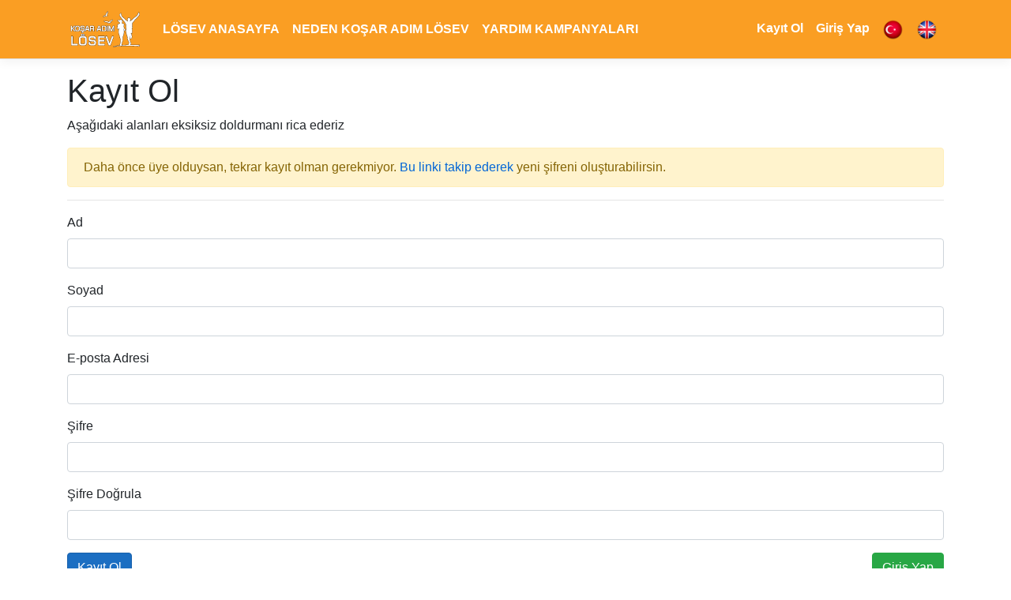

--- FILE ---
content_type: text/html; charset=utf-8
request_url: https://losevkosaradim.com/Identity/Account/Register
body_size: 10084
content:

    <!DOCTYPE html>
    <html>

    <head>
        <meta charset="utf-8" />
        <meta name="viewport" content="width=device-width, initial-scale=1, shrink-to-fit=no">
        <title>&#xDC;ye Ol - Koşar Adım LÖSEV</title>
        <meta property="og:image" content="https://lsvapps.losev.org.tr/ozelgun/Content/images/kosarAdim.jpg" />
        <meta property="og:description" content="Koşar Adım LÖSEV, sevdikleriniz için yola çıkacağınız ve her adımda hiç tanımadığınız binlercesini koşarken kucaklayacağınız bir fırsat sunuyor size. Koşar Adım LÖSEV sloganıyla, LÖSEV’in gönüllü koşucuları arasında yer alıp, yıl içerisinde dünyanın herhangi bir noktasında düzenlenen maratonlara katılarak tüm kanserli hastaları kucaklayabilir, dikkat çekebilir, destek toplayabilir, sağlık ve iyilik için koşabilirsiniz."/>
        <meta property="og:type" content="website" />
        <meta property="og:url" content="https://kosaradimlosev.com" />
        <meta property="og:title" content="Koşar Adım LÖSEV" />
        <meta name="twitter:card" content="summary" />
        <meta name="twitter:title" content="Koşar Adım LÖSEV"/>
        <meta name="twitter:description" content="Koşar Adım LÖSEV, sevdikleriniz için yola çıkacağınız ve her adımda hiç tanımadığınız binlercesini koşarken kucaklayacağınız bir fırsat sunuyor size. Koşar Adım LÖSEV sloganıyla, LÖSEV’in gönüllü koşucuları arasında yer alıp, yıl içerisinde dünyanın herhangi bir noktasında düzenlenen maratonlara katılarak tüm kanserli hastaları kucaklayabilir, dikkat çekebilir, destek toplayabilir, sağlık ve iyilik için koşabilirsiniz."/>
        <meta name="twitter:url" content="https://kosaradimlosev.com" />
        <meta name="twitter:image" content="https://lsvapps.losev.org.tr/ozelgun/Content/images/kosarAdim.jpg" />
        <link rel="stylesheet" href="https://cdn.jsdelivr.net/npm/bootstrap@4.6.2/dist/css/bootstrap.min.css" integrity="sha384-xOolHFLEh07PJGoPkLv1IbcEPTNtaed2xpHsD9ESMhqIYd0nLMwNLD69Npy4HI+N" crossorigin="anonymous">
        <link href="https://fonts.googleapis.com/icon?family=Material+Icons" rel="stylesheet">
        <link rel="stylesheet" href="https://fonts.googleapis.com/css2?family=Material+Symbols+Outlined:opsz,wght,FILL,GRAD@20..48,100..700,0..1,-50..200" />
        <link rel="stylesheet" href="/css/site.css" />
        <script src="https://code.jquery.com/jquery-3.6.1.min.js"></script>
        

    </head>

    <body>
        <header>
            <nav class="navbar navbar-expand-sm navbar-toggleable-sm navbar-light border-bottom box-shadow mb-3">
                <div class="container">
                    <img src="https://lsvapps.losev.org.tr/ozelgun/Content/images/kosaradim_logo_web.png" class="navbar-brand"
                        alt="Kosar Adim Logo">
                    <button class="navbar-toggler" type="button" data-toggle="collapse" data-target=".navbar-collapse"
                        aria-controls="navbarSupportedContent" aria-expanded="false" aria-label="Toggle navigation">
                        <span><i class="fa-solid fa-bars"></i></span>
                    </button>
                    <div class="navbar-collapse collapse d-sm-inline-flex justify-content-between">
                        <ul class="navbar-nav flex-grow-1">
                            <li class="nav-item">
                                <a class="nav-link text-nowrap text-dark" href="https://www.losev.org.tr">LÖSEV ANASAYFA</a>
                            </li>
                            <li class="nav-item">
                                <a class="nav-link text-nowrap text-dark" href="/KosarAdim/Index">NEDEN KOŞAR ADIM LÖSEV</a>
                            </li>
                            <li class="nav-item">
                                <a class="nav-link text-nowrap text-dark" href="/KosarAdim/Kampanyalar">YARDIM KAMPANYALARI</a>
                            </li>
                        </ul>
                            

<style>
    .nav-link img{
        max-width: 27px !important;
    }
</style>

    <ul class="navbar-nav identityPartial">
        <li class="nav-item">
            <a class="nav-link text-nowrap text-dark" id="register" href="/Identity/Account/Register">Kayıt Ol</a>
        </li>
        <li class="nav-item">
            <a class="nav-link text-nowrap text-dark" id="login" href="/Identity/Account/Login">Giriş Yap</a>
        </li>
        <li>
            <a class="nav-link text-nowrap text-dark" href="/KosarAdim/SetLang?lang=tr">
                <img src="/images/TrFlag.png" alt="Flag of Turkey">
            </a>
        </li>
        <li>
            <a class="nav-link text-nowrap text-dark" href="/KosarAdim/SetLang?lang=en">
                <img src="/images/enFlag.png" alt="Flag of England">
            </a>
        </li>
</ul>




                    </div>
                </div>
            </nav>
        </header>
        <div class="container">
            <main role="main" class="pb-3">
                

<h1>Kayıt Ol</h1>
<div class="row">
    <div class="col-md-12">
        <form method="post" action="/Identity/Account/Register">
            <p>Aşağıdaki alanları eksiksiz doldurmanı rica ederiz</p>
            <div class="alert alert-warning" role="alert">
                Daha önce  üye olduysan,
                tekrar kayıt olman gerekmiyor.  <a href="/Identity/Account/ForgotPassword">Bu linki takip ederek</a>  yeni şifreni oluşturabilirsin.
            </div>
            <hr />
            <div class="text-danger validation-summary-valid" data-valmsg-summary="true"><ul><li style="display:none"></li>
</ul></div>
            <div class="form-group">
                <label class="control-label" for="Input_Ad">Ad</label>
                <input class="form-control" type="text" data-val="true" data-val-required="Ad alan&#x131; bo&#x15F; ge&#xE7;ilemez" id="Input_Ad" name="Input.Ad" value="" />
                <span class="text-danger field-validation-valid" data-valmsg-for="Input.Ad" data-valmsg-replace="true"></span>
            </div>
            <div class="form-group">
                <label class="control-label" for="Input_Soyad">Soyad</label>
                <input class="form-control" type="text" data-val="true" data-val-required="Soyad alan&#x131; bo&#x15F; ge&#xE7;ilemez" id="Input_Soyad" name="Input.Soyad" value="" />
                <span class="text-danger field-validation-valid" data-valmsg-for="Input.Soyad" data-valmsg-replace="true"></span>
            </div>
            <div class="form-group">
                <label class="control-label" for="Input_Email">E-posta Adresi</label>
                <input class="form-control" type="email" data-val="true" data-val-email="The E-posta Adresi field is not a valid e-mail address." data-val-required="The E-posta Adresi field is required." id="Input_Email" name="Input.Email" value="" />
                <span class="text-danger field-validation-valid" data-valmsg-for="Input.Email" data-valmsg-replace="true"></span>
            </div>
            <div class="form-group">
                <label class="control-label" for="Input_Password">&#x15E;ifre</label>
                <input class="form-control" type="password" data-val="true" data-val-length="&#x15E;ifre Alan&#x131; minimum 6 ve maksimum 100 karakter olabilir." data-val-length-max="100" data-val-length-min="6" data-val-required="The &#x15E;ifre field is required." id="Input_Password" maxlength="100" name="Input.Password" />
                <span class="text-danger field-validation-valid" data-valmsg-for="Input.Password" data-valmsg-replace="true"></span>
            </div>
            <div class="form-group">
                <label class="control-label" for="Input_ConfirmPassword">&#x15E;ifre Do&#x11F;rula</label>
                <input class="form-control" type="password" data-val="true" data-val-equalto="&#x15E;ifreler e&#x15F;le&#x15F;miyor." data-val-equalto-other="*.Password" id="Input_ConfirmPassword" name="Input.ConfirmPassword" />
                <span class="text-danger field-validation-valid" data-valmsg-for="Input.ConfirmPassword" data-valmsg-replace="true"></span>
            </div>
            <div class="buttons">
                <button type="submit" class="btn btn-primary">Kayıt Ol</button>
                <a class="btn btn-success registerPageLoginButton" id="login" href="/Identity/Account/Login">Giriş Yap</a>
            </div>
        <input name="__RequestVerificationToken" type="hidden" value="CfDJ8H-yQGD9CVtKkoY9SPNebW7QMXk9_2x-AosTRvyMrG8PzC-OECTPETjok97Ezp_BbQ7QQDuFVLobe1P7SriF4uY2fbCHmGdM0a93Qyk5IkRNGJ690VS6lUE8C8vBNUFuYMsAaqv82gsxJMAvdEOxdz0" /></form>
    </div>
</div>

            </main>
        </div>

        <footer class="border-top footer text-light">
            <div class="container">
                <script>
                    var d = new Date();
                    var n = d.getFullYear();
                    document.write("&copy; 2022-" + n + " - KosarAdim");
                </script>
            </div>
        </footer>
        <script src="https://cdn.jsdelivr.net/npm/jquery-validation@1.19.5/dist/jquery.validate.min.js"></script>
        <script src="https://code.jquery.com/jquery-3.6.1.slim.js" integrity="sha256-tXm+sa1uzsbFnbXt8GJqsgi2Tw+m4BLGDof6eUPjbtk=" crossorigin="anonymous"></script>
        <script src="https://cdn.jsdelivr.net/npm/bootstrap@4.6.2/dist/js/bootstrap.bundle.min.js" integrity="sha384-Fy6S3B9q64WdZWQUiU+q4/2Lc9npb8tCaSX9FK7E8HnRr0Jz8D6OP9dO5Vg3Q9ct" crossorigin="anonymous"></script>
        <script src="/js/site.js?v=BxFAw9RUJ1E4NycpKEjCNDeoSvr4RPHixdBq5wDnkeY"></script>
        <script src="https://kit.fontawesome.com/43109b9300.js" crossorigin="anonymous"></script>
        
    
    <script src="/Identity/lib/jquery-validation/dist/jquery.validate.js"></script>
    <script src="/Identity/lib/jquery-validation-unobtrusive/jquery.validate.unobtrusive.js"></script>




    </body>

    </html>


--- FILE ---
content_type: text/css
request_url: https://losevkosaradim.com/css/site.css
body_size: 2553
content:
/* Please see documentation at https://docs.microsoft.com/aspnet/core/client-side/bundling-and-minification
for details on configuring this project to bundle and minify static web assets. */

a.navbar-brand {
  white-space: normal;
  text-align: center;
  word-break: break-all;
}

/* Provide sufficient contrast against white background */
a {
  color: #0366d6;
}

.material-icons {
  font-family: 'Material Icons';
  font-weight: normal;
  font-style: normal;
  font-size: 24px;  /* Preferred icon size */
  display: inline-block;
  line-height: 1;
  text-transform: none;
  letter-spacing: normal;
  word-wrap: normal;
  white-space: nowrap;
  direction: ltr;

  /* Support for all WebKit browsers. */
  -webkit-font-smoothing: antialiased;
  /* Support for Safari and Chrome. */
  text-rendering: optimizeLegibility;

  /* Support for Firefox. */
  -moz-osx-font-smoothing: grayscale;

  /* Support for IE. */
  font-feature-settings: 'liga';
}

.material-symbols-outlined {
  font-variation-settings:
  'FILL' 0,
  'wght' 600,
  'GRAD' 200,
  'opsz' 48
}

.btn-primary {
  color: #fff;
  background-color: #1b6ec2;
  border-color: #1861ac;
}

.nav-pills .nav-link.active,
.nav-pills .show > .nav-link {
  color: #fff;
}
.nav-link {
  width: auto;
}
nav {
  background-color: #fa9e23;
}
/* Sticky footer styles
-------------------------------------------------- */
html {
  font-size: 14px;
}
@media (min-width: 768px) {
  html {
    font-size: 16px;
  }
}

.border-top {
  border-top: 1px solid #e5e5e5;
}
.border-bottom {
  border-bottom: 1px solid #e5e5e5;
}

.box-shadow {
  box-shadow: 0 0.25rem 0.75rem rgba(0, 0, 0, 0.05);
}

button.accept-policy {
  font-size: 1rem;
  line-height: inherit;
}

/* Sticky footer styles
-------------------------------------------------- */
html {
  position: relative;
  min-height: 100%;
}

body {
  /* Margin bottom by footer height */
  margin-bottom: 60px;
}
.footer {
  position: absolute;
  bottom: 0;
  width: 100%;
  white-space: nowrap;
  line-height: 60px; /* Vertically center the text there */
  background-color: #fa9e23;
}
.form-group.required .control-label:after {
  content: "*";
  color: red;
  font-size: 8px;
  position: absolute;
}
.registerPageLoginButton {
  float: right;
}
.buttons > button,
a {
  /* width: calc(45%); */
}
.navbar-toggler {
  border-radius: 50%;
  height: 34px;
  width: 34px;
  background-color: lightgray;
}
.identityPartial {
  margin-left: auto;
}
.nav-item > a {
  color: #fff !important;
  font-weight: 600 !important;
}
.nav_display {
  display: inline;
}
